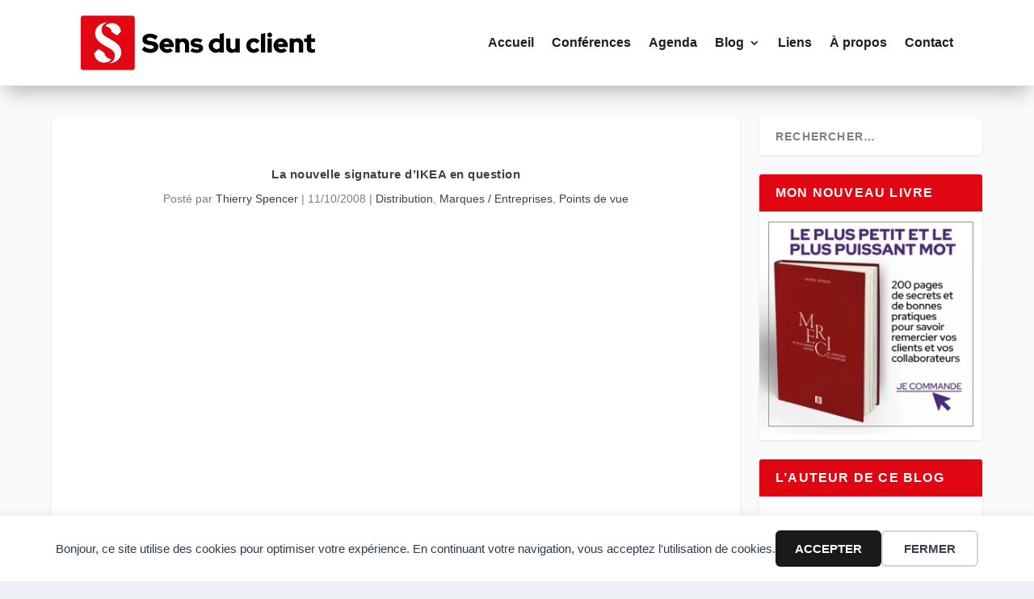

--- FILE ---
content_type: text/html; charset=utf-8
request_url: https://www.google.com/recaptcha/api2/anchor?ar=1&k=6LdyZuspAAAAAMX3ugTCjjRAFBuxdfaO_z8QNj2C&co=aHR0cHM6Ly93d3cuc2Vuc2R1Y2xpZW50LmNvbTo0NDM.&hl=en&v=PoyoqOPhxBO7pBk68S4YbpHZ&size=invisible&anchor-ms=20000&execute-ms=30000&cb=omefxygad0kf
body_size: 48828
content:
<!DOCTYPE HTML><html dir="ltr" lang="en"><head><meta http-equiv="Content-Type" content="text/html; charset=UTF-8">
<meta http-equiv="X-UA-Compatible" content="IE=edge">
<title>reCAPTCHA</title>
<style type="text/css">
/* cyrillic-ext */
@font-face {
  font-family: 'Roboto';
  font-style: normal;
  font-weight: 400;
  font-stretch: 100%;
  src: url(//fonts.gstatic.com/s/roboto/v48/KFO7CnqEu92Fr1ME7kSn66aGLdTylUAMa3GUBHMdazTgWw.woff2) format('woff2');
  unicode-range: U+0460-052F, U+1C80-1C8A, U+20B4, U+2DE0-2DFF, U+A640-A69F, U+FE2E-FE2F;
}
/* cyrillic */
@font-face {
  font-family: 'Roboto';
  font-style: normal;
  font-weight: 400;
  font-stretch: 100%;
  src: url(//fonts.gstatic.com/s/roboto/v48/KFO7CnqEu92Fr1ME7kSn66aGLdTylUAMa3iUBHMdazTgWw.woff2) format('woff2');
  unicode-range: U+0301, U+0400-045F, U+0490-0491, U+04B0-04B1, U+2116;
}
/* greek-ext */
@font-face {
  font-family: 'Roboto';
  font-style: normal;
  font-weight: 400;
  font-stretch: 100%;
  src: url(//fonts.gstatic.com/s/roboto/v48/KFO7CnqEu92Fr1ME7kSn66aGLdTylUAMa3CUBHMdazTgWw.woff2) format('woff2');
  unicode-range: U+1F00-1FFF;
}
/* greek */
@font-face {
  font-family: 'Roboto';
  font-style: normal;
  font-weight: 400;
  font-stretch: 100%;
  src: url(//fonts.gstatic.com/s/roboto/v48/KFO7CnqEu92Fr1ME7kSn66aGLdTylUAMa3-UBHMdazTgWw.woff2) format('woff2');
  unicode-range: U+0370-0377, U+037A-037F, U+0384-038A, U+038C, U+038E-03A1, U+03A3-03FF;
}
/* math */
@font-face {
  font-family: 'Roboto';
  font-style: normal;
  font-weight: 400;
  font-stretch: 100%;
  src: url(//fonts.gstatic.com/s/roboto/v48/KFO7CnqEu92Fr1ME7kSn66aGLdTylUAMawCUBHMdazTgWw.woff2) format('woff2');
  unicode-range: U+0302-0303, U+0305, U+0307-0308, U+0310, U+0312, U+0315, U+031A, U+0326-0327, U+032C, U+032F-0330, U+0332-0333, U+0338, U+033A, U+0346, U+034D, U+0391-03A1, U+03A3-03A9, U+03B1-03C9, U+03D1, U+03D5-03D6, U+03F0-03F1, U+03F4-03F5, U+2016-2017, U+2034-2038, U+203C, U+2040, U+2043, U+2047, U+2050, U+2057, U+205F, U+2070-2071, U+2074-208E, U+2090-209C, U+20D0-20DC, U+20E1, U+20E5-20EF, U+2100-2112, U+2114-2115, U+2117-2121, U+2123-214F, U+2190, U+2192, U+2194-21AE, U+21B0-21E5, U+21F1-21F2, U+21F4-2211, U+2213-2214, U+2216-22FF, U+2308-230B, U+2310, U+2319, U+231C-2321, U+2336-237A, U+237C, U+2395, U+239B-23B7, U+23D0, U+23DC-23E1, U+2474-2475, U+25AF, U+25B3, U+25B7, U+25BD, U+25C1, U+25CA, U+25CC, U+25FB, U+266D-266F, U+27C0-27FF, U+2900-2AFF, U+2B0E-2B11, U+2B30-2B4C, U+2BFE, U+3030, U+FF5B, U+FF5D, U+1D400-1D7FF, U+1EE00-1EEFF;
}
/* symbols */
@font-face {
  font-family: 'Roboto';
  font-style: normal;
  font-weight: 400;
  font-stretch: 100%;
  src: url(//fonts.gstatic.com/s/roboto/v48/KFO7CnqEu92Fr1ME7kSn66aGLdTylUAMaxKUBHMdazTgWw.woff2) format('woff2');
  unicode-range: U+0001-000C, U+000E-001F, U+007F-009F, U+20DD-20E0, U+20E2-20E4, U+2150-218F, U+2190, U+2192, U+2194-2199, U+21AF, U+21E6-21F0, U+21F3, U+2218-2219, U+2299, U+22C4-22C6, U+2300-243F, U+2440-244A, U+2460-24FF, U+25A0-27BF, U+2800-28FF, U+2921-2922, U+2981, U+29BF, U+29EB, U+2B00-2BFF, U+4DC0-4DFF, U+FFF9-FFFB, U+10140-1018E, U+10190-1019C, U+101A0, U+101D0-101FD, U+102E0-102FB, U+10E60-10E7E, U+1D2C0-1D2D3, U+1D2E0-1D37F, U+1F000-1F0FF, U+1F100-1F1AD, U+1F1E6-1F1FF, U+1F30D-1F30F, U+1F315, U+1F31C, U+1F31E, U+1F320-1F32C, U+1F336, U+1F378, U+1F37D, U+1F382, U+1F393-1F39F, U+1F3A7-1F3A8, U+1F3AC-1F3AF, U+1F3C2, U+1F3C4-1F3C6, U+1F3CA-1F3CE, U+1F3D4-1F3E0, U+1F3ED, U+1F3F1-1F3F3, U+1F3F5-1F3F7, U+1F408, U+1F415, U+1F41F, U+1F426, U+1F43F, U+1F441-1F442, U+1F444, U+1F446-1F449, U+1F44C-1F44E, U+1F453, U+1F46A, U+1F47D, U+1F4A3, U+1F4B0, U+1F4B3, U+1F4B9, U+1F4BB, U+1F4BF, U+1F4C8-1F4CB, U+1F4D6, U+1F4DA, U+1F4DF, U+1F4E3-1F4E6, U+1F4EA-1F4ED, U+1F4F7, U+1F4F9-1F4FB, U+1F4FD-1F4FE, U+1F503, U+1F507-1F50B, U+1F50D, U+1F512-1F513, U+1F53E-1F54A, U+1F54F-1F5FA, U+1F610, U+1F650-1F67F, U+1F687, U+1F68D, U+1F691, U+1F694, U+1F698, U+1F6AD, U+1F6B2, U+1F6B9-1F6BA, U+1F6BC, U+1F6C6-1F6CF, U+1F6D3-1F6D7, U+1F6E0-1F6EA, U+1F6F0-1F6F3, U+1F6F7-1F6FC, U+1F700-1F7FF, U+1F800-1F80B, U+1F810-1F847, U+1F850-1F859, U+1F860-1F887, U+1F890-1F8AD, U+1F8B0-1F8BB, U+1F8C0-1F8C1, U+1F900-1F90B, U+1F93B, U+1F946, U+1F984, U+1F996, U+1F9E9, U+1FA00-1FA6F, U+1FA70-1FA7C, U+1FA80-1FA89, U+1FA8F-1FAC6, U+1FACE-1FADC, U+1FADF-1FAE9, U+1FAF0-1FAF8, U+1FB00-1FBFF;
}
/* vietnamese */
@font-face {
  font-family: 'Roboto';
  font-style: normal;
  font-weight: 400;
  font-stretch: 100%;
  src: url(//fonts.gstatic.com/s/roboto/v48/KFO7CnqEu92Fr1ME7kSn66aGLdTylUAMa3OUBHMdazTgWw.woff2) format('woff2');
  unicode-range: U+0102-0103, U+0110-0111, U+0128-0129, U+0168-0169, U+01A0-01A1, U+01AF-01B0, U+0300-0301, U+0303-0304, U+0308-0309, U+0323, U+0329, U+1EA0-1EF9, U+20AB;
}
/* latin-ext */
@font-face {
  font-family: 'Roboto';
  font-style: normal;
  font-weight: 400;
  font-stretch: 100%;
  src: url(//fonts.gstatic.com/s/roboto/v48/KFO7CnqEu92Fr1ME7kSn66aGLdTylUAMa3KUBHMdazTgWw.woff2) format('woff2');
  unicode-range: U+0100-02BA, U+02BD-02C5, U+02C7-02CC, U+02CE-02D7, U+02DD-02FF, U+0304, U+0308, U+0329, U+1D00-1DBF, U+1E00-1E9F, U+1EF2-1EFF, U+2020, U+20A0-20AB, U+20AD-20C0, U+2113, U+2C60-2C7F, U+A720-A7FF;
}
/* latin */
@font-face {
  font-family: 'Roboto';
  font-style: normal;
  font-weight: 400;
  font-stretch: 100%;
  src: url(//fonts.gstatic.com/s/roboto/v48/KFO7CnqEu92Fr1ME7kSn66aGLdTylUAMa3yUBHMdazQ.woff2) format('woff2');
  unicode-range: U+0000-00FF, U+0131, U+0152-0153, U+02BB-02BC, U+02C6, U+02DA, U+02DC, U+0304, U+0308, U+0329, U+2000-206F, U+20AC, U+2122, U+2191, U+2193, U+2212, U+2215, U+FEFF, U+FFFD;
}
/* cyrillic-ext */
@font-face {
  font-family: 'Roboto';
  font-style: normal;
  font-weight: 500;
  font-stretch: 100%;
  src: url(//fonts.gstatic.com/s/roboto/v48/KFO7CnqEu92Fr1ME7kSn66aGLdTylUAMa3GUBHMdazTgWw.woff2) format('woff2');
  unicode-range: U+0460-052F, U+1C80-1C8A, U+20B4, U+2DE0-2DFF, U+A640-A69F, U+FE2E-FE2F;
}
/* cyrillic */
@font-face {
  font-family: 'Roboto';
  font-style: normal;
  font-weight: 500;
  font-stretch: 100%;
  src: url(//fonts.gstatic.com/s/roboto/v48/KFO7CnqEu92Fr1ME7kSn66aGLdTylUAMa3iUBHMdazTgWw.woff2) format('woff2');
  unicode-range: U+0301, U+0400-045F, U+0490-0491, U+04B0-04B1, U+2116;
}
/* greek-ext */
@font-face {
  font-family: 'Roboto';
  font-style: normal;
  font-weight: 500;
  font-stretch: 100%;
  src: url(//fonts.gstatic.com/s/roboto/v48/KFO7CnqEu92Fr1ME7kSn66aGLdTylUAMa3CUBHMdazTgWw.woff2) format('woff2');
  unicode-range: U+1F00-1FFF;
}
/* greek */
@font-face {
  font-family: 'Roboto';
  font-style: normal;
  font-weight: 500;
  font-stretch: 100%;
  src: url(//fonts.gstatic.com/s/roboto/v48/KFO7CnqEu92Fr1ME7kSn66aGLdTylUAMa3-UBHMdazTgWw.woff2) format('woff2');
  unicode-range: U+0370-0377, U+037A-037F, U+0384-038A, U+038C, U+038E-03A1, U+03A3-03FF;
}
/* math */
@font-face {
  font-family: 'Roboto';
  font-style: normal;
  font-weight: 500;
  font-stretch: 100%;
  src: url(//fonts.gstatic.com/s/roboto/v48/KFO7CnqEu92Fr1ME7kSn66aGLdTylUAMawCUBHMdazTgWw.woff2) format('woff2');
  unicode-range: U+0302-0303, U+0305, U+0307-0308, U+0310, U+0312, U+0315, U+031A, U+0326-0327, U+032C, U+032F-0330, U+0332-0333, U+0338, U+033A, U+0346, U+034D, U+0391-03A1, U+03A3-03A9, U+03B1-03C9, U+03D1, U+03D5-03D6, U+03F0-03F1, U+03F4-03F5, U+2016-2017, U+2034-2038, U+203C, U+2040, U+2043, U+2047, U+2050, U+2057, U+205F, U+2070-2071, U+2074-208E, U+2090-209C, U+20D0-20DC, U+20E1, U+20E5-20EF, U+2100-2112, U+2114-2115, U+2117-2121, U+2123-214F, U+2190, U+2192, U+2194-21AE, U+21B0-21E5, U+21F1-21F2, U+21F4-2211, U+2213-2214, U+2216-22FF, U+2308-230B, U+2310, U+2319, U+231C-2321, U+2336-237A, U+237C, U+2395, U+239B-23B7, U+23D0, U+23DC-23E1, U+2474-2475, U+25AF, U+25B3, U+25B7, U+25BD, U+25C1, U+25CA, U+25CC, U+25FB, U+266D-266F, U+27C0-27FF, U+2900-2AFF, U+2B0E-2B11, U+2B30-2B4C, U+2BFE, U+3030, U+FF5B, U+FF5D, U+1D400-1D7FF, U+1EE00-1EEFF;
}
/* symbols */
@font-face {
  font-family: 'Roboto';
  font-style: normal;
  font-weight: 500;
  font-stretch: 100%;
  src: url(//fonts.gstatic.com/s/roboto/v48/KFO7CnqEu92Fr1ME7kSn66aGLdTylUAMaxKUBHMdazTgWw.woff2) format('woff2');
  unicode-range: U+0001-000C, U+000E-001F, U+007F-009F, U+20DD-20E0, U+20E2-20E4, U+2150-218F, U+2190, U+2192, U+2194-2199, U+21AF, U+21E6-21F0, U+21F3, U+2218-2219, U+2299, U+22C4-22C6, U+2300-243F, U+2440-244A, U+2460-24FF, U+25A0-27BF, U+2800-28FF, U+2921-2922, U+2981, U+29BF, U+29EB, U+2B00-2BFF, U+4DC0-4DFF, U+FFF9-FFFB, U+10140-1018E, U+10190-1019C, U+101A0, U+101D0-101FD, U+102E0-102FB, U+10E60-10E7E, U+1D2C0-1D2D3, U+1D2E0-1D37F, U+1F000-1F0FF, U+1F100-1F1AD, U+1F1E6-1F1FF, U+1F30D-1F30F, U+1F315, U+1F31C, U+1F31E, U+1F320-1F32C, U+1F336, U+1F378, U+1F37D, U+1F382, U+1F393-1F39F, U+1F3A7-1F3A8, U+1F3AC-1F3AF, U+1F3C2, U+1F3C4-1F3C6, U+1F3CA-1F3CE, U+1F3D4-1F3E0, U+1F3ED, U+1F3F1-1F3F3, U+1F3F5-1F3F7, U+1F408, U+1F415, U+1F41F, U+1F426, U+1F43F, U+1F441-1F442, U+1F444, U+1F446-1F449, U+1F44C-1F44E, U+1F453, U+1F46A, U+1F47D, U+1F4A3, U+1F4B0, U+1F4B3, U+1F4B9, U+1F4BB, U+1F4BF, U+1F4C8-1F4CB, U+1F4D6, U+1F4DA, U+1F4DF, U+1F4E3-1F4E6, U+1F4EA-1F4ED, U+1F4F7, U+1F4F9-1F4FB, U+1F4FD-1F4FE, U+1F503, U+1F507-1F50B, U+1F50D, U+1F512-1F513, U+1F53E-1F54A, U+1F54F-1F5FA, U+1F610, U+1F650-1F67F, U+1F687, U+1F68D, U+1F691, U+1F694, U+1F698, U+1F6AD, U+1F6B2, U+1F6B9-1F6BA, U+1F6BC, U+1F6C6-1F6CF, U+1F6D3-1F6D7, U+1F6E0-1F6EA, U+1F6F0-1F6F3, U+1F6F7-1F6FC, U+1F700-1F7FF, U+1F800-1F80B, U+1F810-1F847, U+1F850-1F859, U+1F860-1F887, U+1F890-1F8AD, U+1F8B0-1F8BB, U+1F8C0-1F8C1, U+1F900-1F90B, U+1F93B, U+1F946, U+1F984, U+1F996, U+1F9E9, U+1FA00-1FA6F, U+1FA70-1FA7C, U+1FA80-1FA89, U+1FA8F-1FAC6, U+1FACE-1FADC, U+1FADF-1FAE9, U+1FAF0-1FAF8, U+1FB00-1FBFF;
}
/* vietnamese */
@font-face {
  font-family: 'Roboto';
  font-style: normal;
  font-weight: 500;
  font-stretch: 100%;
  src: url(//fonts.gstatic.com/s/roboto/v48/KFO7CnqEu92Fr1ME7kSn66aGLdTylUAMa3OUBHMdazTgWw.woff2) format('woff2');
  unicode-range: U+0102-0103, U+0110-0111, U+0128-0129, U+0168-0169, U+01A0-01A1, U+01AF-01B0, U+0300-0301, U+0303-0304, U+0308-0309, U+0323, U+0329, U+1EA0-1EF9, U+20AB;
}
/* latin-ext */
@font-face {
  font-family: 'Roboto';
  font-style: normal;
  font-weight: 500;
  font-stretch: 100%;
  src: url(//fonts.gstatic.com/s/roboto/v48/KFO7CnqEu92Fr1ME7kSn66aGLdTylUAMa3KUBHMdazTgWw.woff2) format('woff2');
  unicode-range: U+0100-02BA, U+02BD-02C5, U+02C7-02CC, U+02CE-02D7, U+02DD-02FF, U+0304, U+0308, U+0329, U+1D00-1DBF, U+1E00-1E9F, U+1EF2-1EFF, U+2020, U+20A0-20AB, U+20AD-20C0, U+2113, U+2C60-2C7F, U+A720-A7FF;
}
/* latin */
@font-face {
  font-family: 'Roboto';
  font-style: normal;
  font-weight: 500;
  font-stretch: 100%;
  src: url(//fonts.gstatic.com/s/roboto/v48/KFO7CnqEu92Fr1ME7kSn66aGLdTylUAMa3yUBHMdazQ.woff2) format('woff2');
  unicode-range: U+0000-00FF, U+0131, U+0152-0153, U+02BB-02BC, U+02C6, U+02DA, U+02DC, U+0304, U+0308, U+0329, U+2000-206F, U+20AC, U+2122, U+2191, U+2193, U+2212, U+2215, U+FEFF, U+FFFD;
}
/* cyrillic-ext */
@font-face {
  font-family: 'Roboto';
  font-style: normal;
  font-weight: 900;
  font-stretch: 100%;
  src: url(//fonts.gstatic.com/s/roboto/v48/KFO7CnqEu92Fr1ME7kSn66aGLdTylUAMa3GUBHMdazTgWw.woff2) format('woff2');
  unicode-range: U+0460-052F, U+1C80-1C8A, U+20B4, U+2DE0-2DFF, U+A640-A69F, U+FE2E-FE2F;
}
/* cyrillic */
@font-face {
  font-family: 'Roboto';
  font-style: normal;
  font-weight: 900;
  font-stretch: 100%;
  src: url(//fonts.gstatic.com/s/roboto/v48/KFO7CnqEu92Fr1ME7kSn66aGLdTylUAMa3iUBHMdazTgWw.woff2) format('woff2');
  unicode-range: U+0301, U+0400-045F, U+0490-0491, U+04B0-04B1, U+2116;
}
/* greek-ext */
@font-face {
  font-family: 'Roboto';
  font-style: normal;
  font-weight: 900;
  font-stretch: 100%;
  src: url(//fonts.gstatic.com/s/roboto/v48/KFO7CnqEu92Fr1ME7kSn66aGLdTylUAMa3CUBHMdazTgWw.woff2) format('woff2');
  unicode-range: U+1F00-1FFF;
}
/* greek */
@font-face {
  font-family: 'Roboto';
  font-style: normal;
  font-weight: 900;
  font-stretch: 100%;
  src: url(//fonts.gstatic.com/s/roboto/v48/KFO7CnqEu92Fr1ME7kSn66aGLdTylUAMa3-UBHMdazTgWw.woff2) format('woff2');
  unicode-range: U+0370-0377, U+037A-037F, U+0384-038A, U+038C, U+038E-03A1, U+03A3-03FF;
}
/* math */
@font-face {
  font-family: 'Roboto';
  font-style: normal;
  font-weight: 900;
  font-stretch: 100%;
  src: url(//fonts.gstatic.com/s/roboto/v48/KFO7CnqEu92Fr1ME7kSn66aGLdTylUAMawCUBHMdazTgWw.woff2) format('woff2');
  unicode-range: U+0302-0303, U+0305, U+0307-0308, U+0310, U+0312, U+0315, U+031A, U+0326-0327, U+032C, U+032F-0330, U+0332-0333, U+0338, U+033A, U+0346, U+034D, U+0391-03A1, U+03A3-03A9, U+03B1-03C9, U+03D1, U+03D5-03D6, U+03F0-03F1, U+03F4-03F5, U+2016-2017, U+2034-2038, U+203C, U+2040, U+2043, U+2047, U+2050, U+2057, U+205F, U+2070-2071, U+2074-208E, U+2090-209C, U+20D0-20DC, U+20E1, U+20E5-20EF, U+2100-2112, U+2114-2115, U+2117-2121, U+2123-214F, U+2190, U+2192, U+2194-21AE, U+21B0-21E5, U+21F1-21F2, U+21F4-2211, U+2213-2214, U+2216-22FF, U+2308-230B, U+2310, U+2319, U+231C-2321, U+2336-237A, U+237C, U+2395, U+239B-23B7, U+23D0, U+23DC-23E1, U+2474-2475, U+25AF, U+25B3, U+25B7, U+25BD, U+25C1, U+25CA, U+25CC, U+25FB, U+266D-266F, U+27C0-27FF, U+2900-2AFF, U+2B0E-2B11, U+2B30-2B4C, U+2BFE, U+3030, U+FF5B, U+FF5D, U+1D400-1D7FF, U+1EE00-1EEFF;
}
/* symbols */
@font-face {
  font-family: 'Roboto';
  font-style: normal;
  font-weight: 900;
  font-stretch: 100%;
  src: url(//fonts.gstatic.com/s/roboto/v48/KFO7CnqEu92Fr1ME7kSn66aGLdTylUAMaxKUBHMdazTgWw.woff2) format('woff2');
  unicode-range: U+0001-000C, U+000E-001F, U+007F-009F, U+20DD-20E0, U+20E2-20E4, U+2150-218F, U+2190, U+2192, U+2194-2199, U+21AF, U+21E6-21F0, U+21F3, U+2218-2219, U+2299, U+22C4-22C6, U+2300-243F, U+2440-244A, U+2460-24FF, U+25A0-27BF, U+2800-28FF, U+2921-2922, U+2981, U+29BF, U+29EB, U+2B00-2BFF, U+4DC0-4DFF, U+FFF9-FFFB, U+10140-1018E, U+10190-1019C, U+101A0, U+101D0-101FD, U+102E0-102FB, U+10E60-10E7E, U+1D2C0-1D2D3, U+1D2E0-1D37F, U+1F000-1F0FF, U+1F100-1F1AD, U+1F1E6-1F1FF, U+1F30D-1F30F, U+1F315, U+1F31C, U+1F31E, U+1F320-1F32C, U+1F336, U+1F378, U+1F37D, U+1F382, U+1F393-1F39F, U+1F3A7-1F3A8, U+1F3AC-1F3AF, U+1F3C2, U+1F3C4-1F3C6, U+1F3CA-1F3CE, U+1F3D4-1F3E0, U+1F3ED, U+1F3F1-1F3F3, U+1F3F5-1F3F7, U+1F408, U+1F415, U+1F41F, U+1F426, U+1F43F, U+1F441-1F442, U+1F444, U+1F446-1F449, U+1F44C-1F44E, U+1F453, U+1F46A, U+1F47D, U+1F4A3, U+1F4B0, U+1F4B3, U+1F4B9, U+1F4BB, U+1F4BF, U+1F4C8-1F4CB, U+1F4D6, U+1F4DA, U+1F4DF, U+1F4E3-1F4E6, U+1F4EA-1F4ED, U+1F4F7, U+1F4F9-1F4FB, U+1F4FD-1F4FE, U+1F503, U+1F507-1F50B, U+1F50D, U+1F512-1F513, U+1F53E-1F54A, U+1F54F-1F5FA, U+1F610, U+1F650-1F67F, U+1F687, U+1F68D, U+1F691, U+1F694, U+1F698, U+1F6AD, U+1F6B2, U+1F6B9-1F6BA, U+1F6BC, U+1F6C6-1F6CF, U+1F6D3-1F6D7, U+1F6E0-1F6EA, U+1F6F0-1F6F3, U+1F6F7-1F6FC, U+1F700-1F7FF, U+1F800-1F80B, U+1F810-1F847, U+1F850-1F859, U+1F860-1F887, U+1F890-1F8AD, U+1F8B0-1F8BB, U+1F8C0-1F8C1, U+1F900-1F90B, U+1F93B, U+1F946, U+1F984, U+1F996, U+1F9E9, U+1FA00-1FA6F, U+1FA70-1FA7C, U+1FA80-1FA89, U+1FA8F-1FAC6, U+1FACE-1FADC, U+1FADF-1FAE9, U+1FAF0-1FAF8, U+1FB00-1FBFF;
}
/* vietnamese */
@font-face {
  font-family: 'Roboto';
  font-style: normal;
  font-weight: 900;
  font-stretch: 100%;
  src: url(//fonts.gstatic.com/s/roboto/v48/KFO7CnqEu92Fr1ME7kSn66aGLdTylUAMa3OUBHMdazTgWw.woff2) format('woff2');
  unicode-range: U+0102-0103, U+0110-0111, U+0128-0129, U+0168-0169, U+01A0-01A1, U+01AF-01B0, U+0300-0301, U+0303-0304, U+0308-0309, U+0323, U+0329, U+1EA0-1EF9, U+20AB;
}
/* latin-ext */
@font-face {
  font-family: 'Roboto';
  font-style: normal;
  font-weight: 900;
  font-stretch: 100%;
  src: url(//fonts.gstatic.com/s/roboto/v48/KFO7CnqEu92Fr1ME7kSn66aGLdTylUAMa3KUBHMdazTgWw.woff2) format('woff2');
  unicode-range: U+0100-02BA, U+02BD-02C5, U+02C7-02CC, U+02CE-02D7, U+02DD-02FF, U+0304, U+0308, U+0329, U+1D00-1DBF, U+1E00-1E9F, U+1EF2-1EFF, U+2020, U+20A0-20AB, U+20AD-20C0, U+2113, U+2C60-2C7F, U+A720-A7FF;
}
/* latin */
@font-face {
  font-family: 'Roboto';
  font-style: normal;
  font-weight: 900;
  font-stretch: 100%;
  src: url(//fonts.gstatic.com/s/roboto/v48/KFO7CnqEu92Fr1ME7kSn66aGLdTylUAMa3yUBHMdazQ.woff2) format('woff2');
  unicode-range: U+0000-00FF, U+0131, U+0152-0153, U+02BB-02BC, U+02C6, U+02DA, U+02DC, U+0304, U+0308, U+0329, U+2000-206F, U+20AC, U+2122, U+2191, U+2193, U+2212, U+2215, U+FEFF, U+FFFD;
}

</style>
<link rel="stylesheet" type="text/css" href="https://www.gstatic.com/recaptcha/releases/PoyoqOPhxBO7pBk68S4YbpHZ/styles__ltr.css">
<script nonce="PSL77U4BtYOG-47RosoCuw" type="text/javascript">window['__recaptcha_api'] = 'https://www.google.com/recaptcha/api2/';</script>
<script type="text/javascript" src="https://www.gstatic.com/recaptcha/releases/PoyoqOPhxBO7pBk68S4YbpHZ/recaptcha__en.js" nonce="PSL77U4BtYOG-47RosoCuw">
      
    </script></head>
<body><div id="rc-anchor-alert" class="rc-anchor-alert"></div>
<input type="hidden" id="recaptcha-token" value="[base64]">
<script type="text/javascript" nonce="PSL77U4BtYOG-47RosoCuw">
      recaptcha.anchor.Main.init("[\x22ainput\x22,[\x22bgdata\x22,\x22\x22,\[base64]/[base64]/bmV3IFpbdF0obVswXSk6Sz09Mj9uZXcgWlt0XShtWzBdLG1bMV0pOks9PTM/bmV3IFpbdF0obVswXSxtWzFdLG1bMl0pOks9PTQ/[base64]/[base64]/[base64]/[base64]/[base64]/[base64]/[base64]/[base64]/[base64]/[base64]/[base64]/[base64]/[base64]/[base64]\\u003d\\u003d\x22,\[base64]\x22,\x22ccOuC8KXckPDhCECIcO0wpHCgDItw4DDtsOEaMK4csK4AX9+w61sw61Uw5kbLhAVZUDCgQDCjMOkNz0Fw5zCgMO+wrDClCp+w5A5wrnDrgzDnxgOwpnCrMOOGMO5NMKnw5p0B8K7wqkNwrPClsKochQ/[base64]/Dok5Mw48NZcKjNMOBZycewqTCrR3DiMOqOHzDpl5NwrXDssKYwp4WKsOud0bCmcKJbXDCvlJQR8OuAMKNwpLDl8KVcMKePsO3J2R6wozClMKKwpPDjsK6PyjDnMOSw4x8G8KVw6bDpsKgw4pIGjTCjMKKAisVSQXDpMOBw47ChsKBUFYiUcOxBcOFwqQrwp0RXm/[base64]/DsDzDrcKvwoFINAXDiAdFwpFQH8OSw7sIwpJnLULDlMOLEsO/woRnfTslw7LCtsOHOA7CgsO0w4zDg0jDqMKLBmEZwoJiw5kSVMOgwrJVbmXCnRZew50fS8Oee2rCsx/CqinCgXtEHMK+PsK3b8OlHcOwdcORw4cnOXtOKyLCq8O8dirDsMKvw6PDoB3CusOkw79weQPDsmDChGtgwoEVUMKUTcOMwr96X3IfUsOCwp5uPMK+SQ3DnynDgzE4AREuesK0woVUZ8K9wrZJwqtlw7TCgk15wqVBRhPDrMO/bsOeOQDDoR9DFlbDu1HChsO8X8OoGyYEdF/DpcOrwqnDvz/ClwsxwrrCsxDCqMKNw6bDucOyCMOSw43DgsK6QjYOIcK9w6bDqV18w4rDmF3Do8K3KkDDpW1NSW8Sw7/Cq1vCsMKDwoDDmlNLwpEpw6R3wrcyV2vDkAfDssKtwpjDnsKHe8KJfU5nZhvDqsK2MzzDiW0hwr3Cs35ow54fCFlfdQN+wrjCiMKuJycIwpnClk1Bw5ggwrHClMOSZBrDp8KGwqvCu0bDqzdww6XCsMOAL8KtwpnCr8Okw6ZGw4NeDMO/J8KrEcOuwrXCucKDw7HDu3jCp2HDkMKrZcK0w5zCg8KpdcK7woELThjCqUvDuld8wp/CgztAwrnDkcOPD8O8QMOKCzvDgTDDlMOVIsOjwrlHw4rChcK+wqDDkD8oMcOdCHnCr1bCtGHCmWDDpy4Rwp8rLcKFw4zDq8KZwoxzS0rClHhAG3bDr8O8WsKMKCthw70yccOcJMOTwp7CmMOdGQ7DpsO/[base64]/CksO3wpV1ccOWwo4tRcK/wpFhwprDlhRoPcK3woLCiMOMw71TwrHDuUXCjncGKy0zWlfDjMKiw5MHfhIBw7jDtsKpw7TChkfCvMO7Gk8nwrLDkEspHsK+wpHDo8OdU8OSCcOfwqDDm1ldAVnDrADDscOxwrXDkUfCsMOOOCfCtMKjw5Vge3/[base64]/Dl1PDqsKNTETClg8Ad8OwOV7DuiYVNGFraMKdwr/ChMOnw7VDAHLCtMKTZz5hw5gYPnrDj1zCmsK5eMKXesOpesK6w7/[base64]/Ds8O/w4k0w6HCqcOmMcKcwqRsScKmdHXDklbCsmzCuHNIw4oofAd8KTfDoC4QbMOrwqJJw7LCq8O8wp7CvW43BsO5f8O7eFZyL8Otw6gLwoDCghprwpo/wqdEwp7CsD1ZCwReJcKhwqfDqirCscKXwrjCkg/CgFnDvGk3wp3DtG91wpPDgB8HR8OONWUGDcKfcMKlLyTDvMK3EcOXwpTDicKFAhBLwo9FYwhpw79aw7jCksO9w53DjCXDhcK1w61OE8OfT1zCkcOJcCRCwrjCh1DCmMKcCcK4cHRZEj/[base64]/CnVMAw4UCc0JCQTJBHMKIS8OeJ8KMWcOTIworwpAlwrXClsKvNsOlR8OpwpNyEMOQwrM4w4XCl8OfwrlVw6kxw7bDgwIaYiPDj8OSf8KdwpPDhcK7D8KVU8ONc2bDrMK6w7bCjg9pwo3DqMKrCMOEw484XMO6w47DpHxZOnoMwqAhEFHDmlQ/w7fCjcKlw4E8woTDjMOWwq7CuMKBGnXCi2nCkF/[base64]/Cj8OuwqZnAi9re8Ogw7RbwocVSDtjdsOCw6sYYFQ2fhfCmXTDlggfw7XCoG3DjcOUDWpAScKtwoXDuyPCsAU5EBnDjsOwwognwr1RG8Knw5XDjMKiwprDpMOfw67CqMKgJ8OUw4vCmiTCh8OTwrMUdcO2JEp/w7jCmcO2w5nCrhnDnUV+w5HDvhU1w4lGw4DCkcOMaAnCnsOCwoFcwqPCuDZYe0/DiV7DkcKJwqjCvcK/[base64]/DjcKHw4IULm8eDVh0woEDwq56wozCnsKew63DiAvDrxJTT8Ofw40nKh7DocODwqB3ACluwpUIcsKDcCXCiR4uw7nDlgjCo0dmYUkvNznDjCchwo/DqsODFxJyFsK0wqAKbsOhw6vDi2QNC3MyXMORcMKGwrbDgsOHwqYnw5nDqDTDrsKxwq8Dw4wtwrFYZjPDhkgnwprDrSvDlMOVd8Kiwp1kwpPDusOBO8OYWMKNw5x5ckPDoT5ZAsOpDcO/NcO6w6tRcjDCrcKmdsOuw5LDpcODw4oPLVEowpvCssK7eMOnwrIsZ1PDvCnCq8OgdcO2KGAiw6fDisK0w48GQMOSwpRhasOjw69Ce8KVw61gCsKXeTUawotow73Ch8KCwpzCksKYfcO5wqHDnld5w7/DlHzCtcKPa8OsJMOCwosdUsK+GcKqw4sFZMOVw5TDrMKPbl0lw5Z6NsOGwpRBw7Z0wqrDtAHCnnfCocKnwr/CgMKqw47ChSHCjMKuw7bCt8K3ZsO7V2MnJ05LblfDk1YBw5TCozjCiMOLewMrUMKDdiTDtgHDhkXDtMKGPcODf0XDtMKbNGXCosKHJcOSbR3CqULDrDPDrxQ5LMKDwqlcw4TCksKywoHCrGbCtHZ3EQMPOUFcFcKPER9yw4/Dh8OIPilDWcKpFgwbwrLDlsOtw6Zjw5bDoWzDlBTClcKQP0bDhEshAWZVe3Iaw7cxw7jCs1fCjMOtwpfChl8cwqHCvxwOw7DCiw5/IwfCk0HDvsKlwqYiw6vCmMOcw5PDscK4w4Z/ZwoZM8KPJ3I1w5PCnsOqKsOIJsOaK8K1w7TCvCAKC8ObW8OlwoVmw7jDnRDCrS7DqcKhw5nCpk5HHMOJKxlrOwjDlMOrw6JYworCp8KDfArCoC8kZMOew5ZRwrk3wrg0w5DDt8KIXwjDgcKiwrrDrUXCgMKdb8OQwp5Ww5/Dt3PCvcK1K8KcRElnA8KfwovChG9AW8KhWMOKwr9aYsOTITE/E8KtJsODw7DCgSJoDRgGw5HDp8KVV3DClMKXw6PDjBLCknrDrzbCqDorwoTCscK3wofDozASGWNXwpRtZcKMwqAxwrLDv27DgQzDuHBjfwzCg8KHwpbDkcOuZC7DtVrCs3/DqQjCvcKiWMK+KMOMwo1QKcKbw5VzLMKUw7UTe8O4wpFeVVFTSkjCjsOGAhrCjwfDqVHDmQXDnUlvL8K5STQTw4/DhcKmw4wkwp1MEMOgcSPDozzCssKMw7hLZ1vDkcKEwpQ9ccO5wqvDlcK2csOpwrLCmxQRwpbDjH9RCcOYwrPCucO4EcKbccOTw6UmWcKlw4V7WsORwqfCjxXDgcKEb37CjsKoQMOSGsO1w7TDtsOlQizDo8OlwrTCj8O+XMK/wozDicOewooqw4kYJS02w718c100fCHDvX7DjMKqOMKeZcODw4oVA8OCIsKQw4IRwpLCkcK6w7/DlgLDsMK7VcKqZBJxZxjDp8KQEMOMw4PCicK+wo5Gw4nDuAlmI03ChHc0bnI1E3Uxw7EdE8OXwptONxrCgx/DscKew491wrAxPsKzBRLDqw0KLcK7QCtww6zChcO2esKsR3Nww6VSKyzCgsONeF/DnzRow6/[base64]/[base64]/w50uwqbCuFURTcOyP0Vow7ZdGcKkwrBWwqlcZcOCX8OPw6xlI1XDvHXCm8KgBcKpEMKFY8Kzw7nCjsO2wqYfw57DsWACw7PDkEvCsGlMwrIaDsKXHAvDncOlwpLDh8KpfcKfeMKjCE8aw659wr4zKcKSw7DDsXfCvy5jP8ONBcOmw7PDq8K1wqrCisK/[base64]/[base64]/DsMKfw63DjcKXw5nDmxvCmmjCn8Kgw6vCnMKFwq3CgCnDncOHC8KqQEHDvMO5woPDs8O3w7HCrsO+wpUvcMKewpUoVwQGw7E1w7IHA8O5wqnDpxzCjMKew5TCj8KJHGFkwqUlwpPCisKdwqI1TcKeHm/Dr8O3w6DCnMOBwpbCkHnDnADCocOzw4zDsMOEwoIFwq1zOcOSwp4Ew5JSXcO5wog0X8Kyw6tcdsOawo1Ow79Mw63DiAXCsDLCt2XCkcOPOcKew614wpPDssOmJ8OOGCInA8K0UzJUfcOoGsK/[base64]/[base64]/[base64]/CgHDDkcOhwoLDiiQvw6TCscOtSsOUfMObwrMKZydjw7vDusO7wplTRUPDk8KBwrHCh2Mtw5jDpcOnWnTDssODTRbCmcOMOB7CvFJZwpbDrSfDr0d9w41EYMKtBVNZwqjDmcKtw7TDjMOMw63DrF1VPcKsw4HCrcKBF2ZgwpzDiktKw4vDukpXw7/DssOwDibDoUjCjcKZDWxdw7HDosOBw5Yowp3CnMOrwqlWwqjDjcKfEXwEMwZYcMKHw4PDqGIXwqAOAHTCtsOQecObPsOTQkNLw4TDlVlwwq/CjBTDscOIwq4xYsOcw7gmVMK7YcKhw6wIw4TDlMK2WwvCk8Kww47Dl8OAwpTCnMKAGxcKw6UueH3DtMOmwrHCo8Kww4DCusOQw5TCuQvDhBtTwozDt8O/Fi1uLyDDlzUrwoHClcKNwoPDrC/CvcKsw6sxw43CicKrwoBHY8KbwqrCjhTDqxzDo3JBdjDCiWMucCoDw6VodcOlQS8bZTLDlsObw5lDw45yw63DiSzDoF3DqsKgwprCs8K4wo4uF8OLV8OqC3F6FcKaw4bCuyAXNFXDkcKPXl7CsMK9w7Euw5vCm0vCjnPDo1/ClE/DhcOtR8K6Y8O2EcOgJsOvFWsdw6YJwoxDR8OFC8OrLAwJwq/CrcKWwoDDvQ5rw6Iew6LCiMKywqkSScKpw5/CtjPDiUDChMK4w6pxbsKzwrsFw5jDqcKawrXChiHCpHglK8OfwoRXfcKqN8O2YxtsdnJew6rDlcKzX3o1ccO6woApw5Y5w4M0ZTZXag8NS8KgdMOPwqjDsMK8wonCqUfCpMObPcKFAcKjOcKDwpfDnsKOw5LCgTfDkwIlOk9Cf33DucO/[base64]/[base64]/CjcK/RHs6w7vCgTRAC8OFwo3Dl8OAwpHClH/DqMKfbBBrwrvDj3JfOcOowohiwrHCvMOuw407w5QrwrfDsk9BQjDClMOwKhhQw4XCgsKOOBRSwpvCnkvDlysuPB7CsVkgFxfCuC/CoBtTAkHCu8OOw5DCsz/[base64]/CqsKtcE0yw4rDiEVPX8O4bEHDkRnDm2c3P8OmPC/DvsO5wpvCmSsWwo3DnFdXPMONIXwSXBjCisKiwqdQbR/Cj8OTwrrChMO4w74pwo/Du8OHwpDDkn/Dp8Kcw5DDnhLCrsKtw7XDscOwNkLDtcOtEcKZwoUyXMOtMcOFFMOTNEIEw642a8OITUvDp0PCnCDCg8OqOTHCvA/DtsO3woXDmRjDnsOvwrpNalYAw7Vsw40Qw5PCucK5acOkDcKPHwPChMKNTcOabUlNwpLCoMKEwoDDvcKTw5nDgMOxw7Rbwo/Cs8OQUcOtKMOrw6dNwrcvwpUnFUjDu8OJacOlw7E8w6M8wpsAdncGwokZwrB6L8KLWGJPwrTDqcOTwq7Dv8KacgzDuSDDmy/DhgHCusKLOsOYOAHDiMKbFsK9w6pgNC/[base64]/[base64]/Cqic6w7xWd10XwpfCtUwSw5fDu8Kmw5c6XsKlwrnDisK2AMOSwpHDmcOFw6vCsjXCullibWLDl8KOVm5JwrjDp8K3wrF6w6bDlcOWwqXCiFEQa2UXwqMpwpnCmi14w4s8w5EPw7XDgcKqU8KGfMOEwr/CusKAwpvCrHx7w5PDlMOSQiI/[base64]/ME/Cg0ogRsKVw6MEw7zDqMORwqPDpcKsCA7Dn8KxwoHCoBbCosKPIcKZw77CuMKrwrHCjTQwFcK/[base64]/[base64]/DniQdwrfCj8KrwrRFw7zDvShebxXDrcOgw5B1C8Kdwo3Dg1jCuMOedz7ClGZewovCl8K9wqUHwpg3MsKeEDtSUMKsw7sOYsOcWcO+wqPCksO6w7DDu0xbMMKOY8KUXR/CrUxJwptNwqofRsOtwpbDnAXCpExMTsKVZ8KIwo4yEUMxDH4qecOewq/DkCPChcKqwqPDnwsjJXApQz5Vw4Mhw7rCmU9LwoLDhSzCiEzCvMOnOcO5FMKHwqdHe33DgMKvMHPCgMOfwpzDizHDr10Nwp/CoihVwrnDogHDtMOXw69CwrbDrcO4w4oAwrcJwr1Zw4s6McKQBsOdZ3zDr8KpG2AiR8O5w4YAw6XDr0/CkAIrw5LCh8OTw6VvOcKIdEvDs8OeasO5Qx7Dt1HDoMKJDHx9KmXDusO/ZBXCmsKAwqTDgC/ChBjDicKWwpdIMTMuBcODfXBpw5xiw5JLUsOWw5lyU2TDs8Oow5TDqcKwUsO3wqAedTzCgQzCncKPbMOcw4fDmcKGwp/Cs8Omwq/CuXU2wqQOfl/Clzd7VknDsBXCnsKnw47DrUIFwpxhw5sOwro0TsKXY8ORHT/DqsK5w7dsKyNfeMOlCiZla8KMwp95RcObC8O9T8KTWgDDvGBWdcK3w5pewp/DvsOwwqjDvcKraDsMwopFMcOjwpnDjsKfCcKuEcKQw5pDw6pRwo/DnHbCucKqMWUZUFvDhmPDgmovNHhHYyTDlAjDuA/DoMOXYFJZVcKGwrTDgF7DsxnDrsK2wpbCs8Oswr5iw71QUF/DlF/[base64]/Dpg9cGjYQGsOJN8OBw6Ymw6t1IsOIw4nDplYHHnbDs8Kpwo5bKsKSGHnDrMOmwpnCjcKKwrZHwpFeYVJvM3TDgi/Ch3nDr1fCisKeYsO+X8OVC33CnMOsUSXDnH1tXHjDmsKaLcOGw4EgNU8HdsOLS8KRwoUocMKDw77Ch209MVzDrhdjw7Uawq/[base64]/VcOTwqsiHMO/RsKPw4NNVgTCjHrDlBViw5o8CH/[base64]/CmsKKw4PDh8KAw40Le8KeAzzDo8O4wr8Bw6vDqT/Dn8OtY8O7A8OtU8KSX29Mw7RvGcKDD3DDlsO/ZT/Cvj3DhxsZfsO0w5gnwpxVwr52w5Zbwohow4RFCFJiwq5/w6oeRRPCq8K3UsKNKsKNGcOSE8OEOHXDkBIQw6pPcQ/[base64]/CiXAQMcKWwq4rbCXDi8OOwpJYN0snw4rCoMOdH8OFw5YHNwLCmsKUwp8Xw5JOZsKiw5XDgMOewp/DocK4U3nDniVFNl7CmBYNYWlAccOmwrZ4XcKQFMKNb8OWwp01E8KbwqYVJcK5dcKnUVMgw7XCg8KeQsObARUxQcOkZ8Oawo7CkwEbVCpiw40awq/Cg8K7w4UJVMOGFsO/[base64]/[base64]/Cvj8kw5LDoMOmdz0swoEdw53CqcOaNMK/w7DDjHFaw47DsMOpUS/[base64]/YMKrwoU1w53Ci1/Cl8OUw5PDj8Kkw5PDg8OPw7cVwpVeTcOwwoFFLBLDosOjLcKJwqYQwrfCpELCrcKOw4bDpXzClsKwdRkQw6zDsDMheRFdYxFgVG1cwo/DiltvWsOTBcKpIwY1XcKcw6LDt0FgZkzCrloZSytyOCLDpyXDtDLCpSzCg8KXPcOTZ8KzG8KFF8OSQHEwIBt5WsOmGmZDw4vCosOsJsKnwoBpw6kbw7/Dn8KvwqA8wonDhkjCpsOobcKTwoRibiopYiPCkhsoOzzDoh/[base64]/CmcKMMsKlw5LDnU5rwrvCusKLwrJMQzTCnsKJdMK1wq/[base64]/woDCnjzDiMKHw4AvwprDr2DDmjZgXA7CqAwnaMKaaMOlIcOlL8K3K8ORF2zDqsKLYsOFw7HDl8OlPcKnw5JEPVnDoVnDjiDCr8Okw7R2IlfChTzCjENVwpFbw6t/w4xcb0hLwo4uccOzw6ddwqReNHPCtMOAw5/Dq8O8wo4cSEbDtgwuPcOIfcOyw5krwprCscOXG8Ofw5bDjVrDkgrCrGTCkWTDi8OVIFfDg0lpG1zCusO1wrvDrsK8wqLCn8OVwrLDnxpMaQdOwpfDly52RVo2IR8RVMOLwqDCqR0QwqnDqyJywoZ/[base64]/wqx0w4Ifw6LCvMOTwpzDusKUesKUAlwfw5Qgw6VOwrgxw7TDncOHXU/CrcKqJF3Dki3DiyrDt8OnwpDChsOQecKcQcO2w5UXAsKXKsKaw6hwdifDgznCgsOxworCn0MxOMKww7Y9cWA1bxY1w63CnwvCoW4IFF3Dp3DCqsKCw6/Dp8Ouw7LCsF5rwqnDlnHCtcO6wprDiiVGw7loL8OTw4TCq3ExwpPDhMOfw4NvwrfCsW7Dnn/DnUPCvsO9wq/DiifDpsKKWsKUaAjDtMKgZcK1DCVwY8K8LsKQw7vCi8KVV8K7w7DDrcKtd8KDw69/w5fCjMKZw492SkLCsMO/wpZFGcOhIEbDv8O8UR/CjFV2VcOsQjnDhypGWsOJH8OpMMKPZUAUZz4gw7bDnQEKwqspDMOowpbCmMOFw7Mdw6l/wo3DpMOwJMOFwp82RD/CvMOBZMOUw4giw7IFwpXDtcOywr5Nw4jDoMK4w6Vjw6fDuMK1w5TCpMOiw691AHXDuMOgDsOZwpTDjEBrwobDgXhlw7Edw7MoKcOww45Ow69Yw53CuzxnwobCu8Oxa0TCkjtIE24Jw6pzKMO/W1VFwp5Kw4TCucK+McKYXcKkVCjDnMKsOB7CjMKYG1kYMcO7w5bDgATDg3QxN8KpQnzCicK8XhcWbsO/w7jDo8OGHWRLwqDDnTfDscKew4bCj8OLw7QZwpDCuRQGw5JUwppIw6czMAbCh8Kcw6MWwpFmFWM3w748GcORw6XDtQsDPsOrecOKLMO8w4/Dm8OuG8KaB8KvwozChwPDsBvCkWDCrcO+wo3CusKmGnXDskQkXcOhwrHCjElkextQen4OS8O8wpYXAA0aVU5DwoJtwpYVw6grFcKtwr5pLMOCw5Ijw4bDjMKnAHsIYATDvSQawqXCiMKDbjkEwrQrc8OOw7vDvmvDmScCw6EjKsOpBsKoKAPDowXDqMK4w4/Dm8KtITooUCsDw60nw6E5w43DrsOeAHDCrMObw6hZCWckw4Jrw67Co8OSw5waGMOwwprDsgTDuy9tKsOIwrN5HcKOQE3DnMKqwpBwwoHCtsK8QxLDusOzwpxAw6UHw5/Ckg8Xe8KBOTttAmDCpcKqDDsTwofCiMKiNMOLw5XCjgoXR8KUfMKGw6XCvHIRRljCiDhTTsO9DcKWw40KJFrCpMOfFz9BWAMzaDhGNMONE2fDgxPDtEd/woDDiCt5w4l0w77Ckk/[base64]/HzfCj8KOTMKXTmjDmWUgwqHDqhnCny1Fwp7CocKIDcKpJiPCgsKhwqUMNsOXw43DkTdgwoMAJ8OFZsO2w7DCn8O2aMKEwrZ8J8ODNsOlP25+wq7DoBTDihzDnynCo1PCuSVFUGgbQGNvwqrCpsO+wo9/WMKcf8KXw6TDvV3CucKFwoc0HsKzUFt4w4kPw60qEsOSDgMwwrAsOcKVa8O5U0PCoHlmSsONNX3DqhloJMO4RsOAwrxrMMOcfMO8SsOHw6M/fBITTB3CpU7CqBPCtX0vL3XDp8KKwpnCo8OYGD/Dvj3CtcO0w7LDqjbDs8KNw5dZXTHClhNIclrCj8KoJXt8w5DCgcKMdXdIYcKuYm/[base64]/w7YKwq7DnMKDWMOjw7kbw73Dj3HDpcKCwrDDgMO9cMOpXsO/w4LDp8OnasOna8O4wqLDoWPCu0nCsxEKKXDCusOZwrfDrWnCtsOTwo4BwrbCj3oTw6rDlwggZ8KWTnvCs2rDkyLDmB7CmMK7w6sCecKqe8OELcKvI8Opwq7CoMKyw5Ruw7h1w4JmeyfDrGrDh8KjfMOSw4EBw4LDjHjDtsOrCUc2I8OqFcKwLk/CtcOnHyYYOMOdwrNQNGnDr1FDwpcgKMOsHHl0wpzClUjClcKnwp1FTMO1wpHCqCoHw59yDcOnMiTDg2vDhn5WcAbCkMOOw5/DpDAbbnI2OMONwpQdwrNkw5PDq245BTrCgjnDnMOUQSDDiMOSwqc2w7gywosWwqUdXMK/TFIAa8OywobCm1Iww5nCtMOAwrlmXsKXBsOtwpkqwo3CklbCusKOw6HDnMOWwp1owoLCtcO7NjFow73CucOHw5gSWcO9WQciwpk+KHvCk8OKw5ZWAcOiKyMMw5vCmSw/dn1WW8Ogw77DiwZGw6c3VcKLDMODw4nDnXPChA/CoMOBX8K2EzvDoMOpwoDCtGJRw5Nxw4lCCsKswqNjZ0jDphUkC2ERSMK/wqjDtiE1VgcJw7XCgMKma8O4wrjCuWHDt07CicOKwqwCGgYGw6p7NsKKD8KBw5bCt3ppWsKUwoQUZMO6wo7CvRrCry/DmFEAcsKtw70swo4Ewo9dQQTCv8OqVyQfSsK+D2tzwp8lLFjCt8O2wq9CYcOgwp4ZwqHCmsKtw44/wqDCrxjCi8KowqQDwp3CicOPwqxdwpcZcsKoY8KxNDZ6wofDn8Oew6vCsmHDnxoMw4zDmH0yN8OUHWA+w5EDwpdyIBDCoEdRw65kwpHCocK/[base64]/DgB7ClcOawp/[base64]/DmcK8RWJESD0HwpvDkSLCvm3CnH7DrsO8G8KRw4LDrwDDkMKzAjDDjRxsw6oSQMKuwpHDoMOfEcO+wqzCqMK1IyHCml/CvDjCllPDqCkAw54+R8OeAsKGw5M7c8KRwo3CvsK8w5Q6DQPDvMOdRXwcMcKKfMOrXXjCnE/CiMKKw4MDCB3ChjEkw5UDGcO2K1hZwofDssKQdsKBwpLCrylhVsK2bH88T8KRT2PCnMK7dinDjcKlw7oeW8OEw6rCpsOVL19UUwPDmA8VP8KebT/[base64]/ScOcUzjCiAvCu8K/w7NKGi/[base64]/wrHCucOKwr9laiPDiMOhw6c7ecOidVoPc8KGeQRww7xVC8OYNHx6TcKLwrVgE8KHGBXCnylHw7o5wo7CjsOaw4rCsi3CkcKoPsKnwrXDj8K2ZyPDj8K+woPDiBDCs30/w5LDoyk6w7QTSzDCi8KcwrvDgnDCjmrCv8KPwoNDw6olw6YHwq8bwpPDgRAVDsOFScOgw6PCuT5cw6R7w40iL8O6wofCsTPCnMOBN8O9ZMKvwoTDkVXDtxt+wo7CssO8w7Itwp5iw5XCgsOTYADDoVd5H0rCqBPCgg/CkxlXJBHCpsOFdyFwwq7DmhzDnsO9WMOtAlUoe8OdSMOJw5PCkHzDlsK7ScOCwqDCgsOQwo0bPGLDvsO0w7d7w4rDr8OhPcK9N8KswqPDncOTwrkWbMKzasKfYMKZwoAUw7tsZnB1QjTCrMKiCh3CvsOyw5RAw5bDh8OzQmHDplRqwrrCqR80NGUpF8KIJMKwQmt/w4PDqVtMw6/CmyVWP8KVcgvDjsO9wrknwoYKwpQgw7fClMKhwprDv3bCsmVPw5FebcOrTELDvcOOLcOKIBDDjiUnw7TDgHrDnsKgwrjCqGscATbCp8KCw7hBSsKHwrFbwo/DnRbDvC5Qw51fwqt/[base64]/Dv8O5TljDgB3DssKFw4DDm1dHR8KxwrVxw6LDnQTDjsKgwqkywp8oaWvDjQo6FRvDqsOjb8OUBMKIwq/[base64]/CqUPCpsKmesONWlI+AE5EAMObw4Mdw4NlQsK8w7PDt2w6MToGw6TCnh0MYTbCszY9wozCgBwnF8KTQcKIwrXDuGdawoMXw6/CksKtwozCuhkuwoBSw7dqwpvDv0RCw78zPAomwp4jFMO2w4bDqmQSw7o0G8OdwojCpcOiwo7CvjlzTmMBLwfChsKYQBnDrhJ4fcOUHcOowrM0w7bDsMO/KH9CfsOdZsOsSsKyw5E0wo7Cp8OENsKxcsKjwohqAwpiw6AOwoFGQz8FT1nCi8KgSUzCicKdwrnCiEvDocOhwprCqSRTaUEvw6HDk8KyTn8WwqJnOgp/DRDDg1Epw4nCt8KpPAYnGF5Qw6XDvgjCrDzDkMKGw7HDnyhyw7dWw5oFJcOlw6HDtl1NwqwbBExMw6YCKsOCNRfDpiQ4w4cfw7vDj09kNSN3wrAdKMO2LmMZBMKNQcK/FmVRw4TCoMKYw4pwIlbDlDHCt1vCsl5YSErCtTTCk8KWGsOswpckRBIZw5MSFCjCkhlccToIEBFyJTMUwqZqw5tkw5I3WcK4BMOmRGnCsCh6aivDtcOUwpjDiMONwpF7bMO4OUPCqj3DpEJVw4B4eMO8XANaw7Igwr/DhMO7wqB6Rkoww7MsQ3PDscKXSQIYZk54VUZ5FQF2wrFXwpPCrwsrwpAPw4M/[base64]/ClcOpw6zDtMKOw7bChBoHI0sSDMO2YQTDjwLCslUzcl41UsO/w5fDssKffcKsw5QoD8OCE8Kjwr40wrkPZsK/w7oPwoDDvkkiQHs3wr/CtGrCo8KqI0bCicKtwrwVwqbCpx7DhQ0/w5U5OcKVwrk5wqMTBlTCusKpw5s4wr7DtgfChElyAH/DnsOmKzcRwoQnwqRZbz/Di03DpMKNw7kHw7fDg0Q2w6smw5xIO3zCpMKlwp0BwrcVwolRwo1Iw5Fnw6kZbwQewq3CjCvDjMKpwoHDilgmGcKIw5TDuMKpN01MEDTCqMKSRSvDo8OXf8OxwrDCgTR2I8KZwoI6DMOEw5lEC8KjUcKZV3Eiw7bDqsOewqnDkEgCwqRVwp/CkDrDs8KZSXBHw7R7w7hjECjDoMOJcEjCkGwAwoVdw60ATMO0SgoAw4nCqcKBO8Kkw5RIwopkdi8YfSjDpkgpAsOzXDvDgsOsW8KcVnZPI8OdU8Kew4TDg2/DosOrwr0ww6VELE96w63CrXYuScOOwpYYwo3Ck8KBBEsxwpnDrTJtwqrDhhhoEXzCtmvCosOYSF13w5fDvMO0wqUZwqXDr2zCrDrCozrDkG80BADCqsO3w6p/F8OeHQxSwq4Sw7k4w7vDkUsTQcOmw4fDhsOtwoXDusKUZcKQOcOnXMKmY8KnQMK0worCoMOHX8Kye0V6wpPCjcKfFsKqR8O9TgbDoA/Cp8ODwpTDjsOeOgd/w5fDmsOFwo1ow5PCj8OAwovDisKaJ1vDnUrCtzLDtl/[base64]/CqcOMBFQbARtaw7wbYcOTw4LCtcKGw587XMO/OWYJwpfCmi1vesKswo/CpVc5Vmpjw6/DncO7KMOtw5HCqgthRsKuRUnCsm/Cu1k3w4QrCcO9R8O3w7jCtRjDgFkSJMO5wrR/NMO/[base64]/DgBRMRMKCw5VGw5xgS8KMfRoaw5zDhgNHYV4Tw7zDicKYFSrCpcOUwprDs8Onw4sBKwV/wo7CjMK8w4B6G8KTwr3DosKGIsO4w6nCp8Kyw7DCkE8zbcKPwpwCwqIOBcKlwp3CkcK5PzDCgsOwUzvDnsKyAjHCpcKDwqvCqn3CoD/CtcOvwqV9w6TCkcOedn7DjRrCnHzDj8Odwr/[base64]/[base64]/DsirDtx0iw6fDrcOtWsOiwqUTwrM+wpDCjMK8SiZxCHBRwqPCmsKow64uwrDCpmzCuhcGOGTCocOAVhrDm8OOJELDqcOGWF3Dvm7CqMOoIAvCrCrDhsKVwpZ2esO2B1Jnw70RwqjCg8K/[base64]/[base64]/CsMOuSRPDolAbDwVNUcKvdcKyQjzDqihFw5AjBi7Dg8Kfw5HCjcOEAzoKw7/Dm0tCaw/CmMKjwqzCh8Onw5rDoMKtw5/DhcO3wrVTbUnClcKOLncMVcOkwoomw4TDhcKTw57DhkbDhsKIwqHCosKdwr0FZ8KfA2nDn8K1WsOyQ8OCw67DvgoXwoRUwoUaZ8KbFDHDjMKbw7/CtnrDpsORwojCmcOdUA0Rw5HDocKdwozCgkljw4plKMKWw6olDMO/wqhPw6V7AicHIEbDimNCRlcXw6hNwrHDp8K3wq7DmBJ/[base64]/DisKqe8OaBsOYw6NgU3PCszLCgQBeOlBpKxsuD2dbw7I7w7Erw7zDlsKfFMOHw5DDuF9qPikkWcK1cCLDusKIwrTDucK9UlzChMOpHlXDi8KbGH/DvSBKwpfCqH0lwoXDhjMFAjHDi8OeSFFaby9gwrnDkmx2UCIYwpdgHMO9wpFWU8OpwptBw5o+ZsKYwrzCv0JGwrzDhGfDmcOLel/CvcKJWsOXacKlwqrDocOQJnwCw7HDgCpRRsKQwqA4Nx7DswhYw7ILGT8Tw5TDnENiwoXDucKaT8O+wqjCrADDg0Z+woPDsH8vQGcCQm/DihFtVsOzfQDCiMOtwohVaSBKwrUbwo4TEEvChsKMfl1iOkEfwqvCt8OSNgzCp2XDnEs2VcOEeMOtwpkWwo7CkMOYw5TCncOTwpgtQMKOw6pGFsKIwrLCoXjCpcKNwqTCkHoRw7bDh1PDqnbCk8OvVx/DgFAdw5fDlwMQw6vDnsKJwoXDky/CmsKLw7oawqbCmF7CmcKGdRsSw5vDihTDh8KDU8K2SsOpGgPCs1FPdsK5d8OvHhPCvMObwpNJBGHDqV8oXcOFw5nDhcKYP8K4OMOlAMKVw6rCp3zDuRPDuMK3QMKqwoo8wrPDnQhAUQrDoxvCknt9cmlawqzDhXjCosOIIx/CrsKibMK1Y8KgSU/DlcK+wpzDmcK3CXjCoHLDt0s2w6bCi8K1w7DCosOjwrx4SxrClcKQwrZuD8Otw6/DklPDmcOnwoPDvFtzSsOQwqI9EsKgwqPCvmBSL1HDoGtgw5zDmMKbw7AEWxTCtlZgwr3Cn1gFPGbDmDpvUcOpw7pHE8OVMHVJw7nDqcKNwrnDqMK7wqTDu1HCisOEwpDDixHDtMOdwrXDncKgw7dzBjHDq8KOw6TDqcOmIxZmHG/Dn8OIw7EacMOyIcO+w7VTSMKcw59+wrLDuMO8w43Do8OGwojCj1vDhi3CtXzCn8O9dMK9U8KxKcOvwqTCgMKUMl/DtWYyw6Z5w48Xw7HDgMKBwolQw6PDs2UILUk3w7lswpPDvgfDpUdlwpDDow16OwHDo3lBw7fDqnTDi8KwHnpiE8OYw6TCr8K+w6cCPsKYwrXCpDXCoC7DnV8lwqdUalIiw61owqsew6wjDMKVNT/DlcKAYw7DlzHCuQfDuMKyWQMuw7XCtMOzUxzDucKJTMKPwpIJdcKdw40GXnV5BVIgwqHCosK2TsK3wrLDu8OEU8O/[base64]/ZMKRwqfDnVwjWsO8dsKcwrLCrsORPwbCssKuIsKPwrLDmBLCk0TCrcOILiggwonDjsKOaHIdw61Bwo8BTcOCwoYYIcORwpLDrDfCnyM+H8Knw6rCrSFrw6vCiwlew6BQw4Qjw64YCFLCgBXCjGfDvsOIY8KrIMK/w4TCjcKwwr8xwoHDtMK7DsO1w7p0w7FpYi89MwMGwr/[base64]/[base64]/SxfCisKYw6XDpsK/dRlyTMKXN2rDqhVqw5LDgsKoBcOfw7rDlynCgkPDr3PDmiLCn8Ocw7nCpsO8w4Igw73DkXXCjcOlEARtwqALwoPCosK3wpPCpcOiw5ZuwqfCoMO8DG7CozzCnlt9TMOrVMOUQT1JMxXCimY6w7wrwrPDtko/woEaw71fKQPDncK+woPDocOuQ8K8EcOSQ3LDr1PCu07CrsKXISTCo8KFNxMcwp3Co0bCvsKHwqTDph/CoiMpwqxxRsOiUlUZwqIKMwLCrMO8w7hvw7gHfyPDmQF7w5YIwqPDt2fDkMKGw5prBzXDhQHCn8KHIMKFw7BZw4cHAcOCwqbDmG7Cv0HDjcOeQcKdUmjDgUQbMMO6YD0Nw4bCrMKiVR7DssOOw4ZDTA/CtcKzw7nCmMO5w4pJOVXCkQ/Co8K4PzhFS8OcE8Kxw6/Cq8KxOmQgwo1aw63ChsOMc8KNXMKiwowRaADCt0Q6ccOjw61aw7zDlsOpRMOlwpXCqAYcAnzDjMOew6HCjRnChsO0PsOedMOBWwTCtcOpwq7Dq8KXw4DDlMKscy7Dvzs7woBxdcOiM8OsWVjChi45JhRVwp7DikIcXkM+UMOxXsKKw70+w4FnZMKtYzXDiU/Ct8K/cUrCgSMjGMOYwp7DslvCpsK4wqBbBwTCpsOEw5nDu1Y7wqXDv1bDrsK7w4nCun3Ch3bDlMKgw4FTDsONAcOrw69vXQ/CmEksT8O9wrc0wqHDlnvDiXPDrsOfwoDDnhTCqMK9w4TDkMKuVHRvBMKZwpjCl8OhT0bDtijCo8Kzf3rDqMKMXMOrw6TDnlPDg8Kpw6jCtREjw4InwqDDk8K6wpHClzEJWzXDl33Cv8KrJ8KqAwVaI1Q6bcKSwrBVwqDCr0kPw5V1wolMLxRkw7AzBy/Cg2bDlzB7wrkFw7LCm8O4Y8KHSVkBwqjCi8KXQSBww7sXw5QpJB/[base64]/DuT3CjcKzw7XCjgnCq8OUP3rCksKuYMKCFsKuwrLCixnCncKEw4HCtVnDoMOSw4XDr8OKw4pUw7kHXcOubAXCi8KVwpLCoW3CuMOdw4fDmHoHesOEwq/DoCfDsCPCgsOpAhTDggbCmMKPS3TCmF8VQMKWwpfDniswbxTCrsKKw7wzQ1QrwqTDqBrDi3JyLEdPw4PCoVokfngeKU7ChgNtw4bDvg/ClAzDvsOjwp/DrmlhwrR0ScKsw6vDocKZw5DCh28owqoDw6/Dr8OBPUwnw5fDuMOkwq7DhArDl8OUfA06woEgVjUxwprDpzc9wr1rw5oDB8KLWVtkwr0QGsKHw5EFKcO3woXDs8OAw5cSw6DCs8KUTMKWw6XCpsKQMcKdEcOMwoFSworDtAJFE1LCkTUJJwHDlcKFw4/DncOSwoXClcKZwoXCog9dw7rDgMKsw5rDsDF+d8OZYms+Xj/[base64]/wojDrl8Vw64HwonCohTCkMKMwrxqPMOSwqDDuMKnUwLCljljwo3CvStzT8OGwrI6TUHDlsK5dnnCksOeWMKWU8OmHcK2AVrCm8O5woXCoMK1w4TCoxdAw6x+w6VPwpEmasKvwqUiFEzCosOgSTvCjwwnOiI+UwvDpMKAw5vCucO/wq3CoVXDnkpkMSnCnUd+CcKZw6LCjsOew5TDm8O6BMK0Yy7DnMO5w7IXw49rJMOiWsKXccKTw6RDIjQXcsKmccKzwpjCoGUVIHbDv8OrAjZWb8KxdcOTJDN3GcOZw7l3wrRqVGvCqGg/w6DCrw\\u003d\\u003d\x22],null,[\x22conf\x22,null,\x226LdyZuspAAAAAMX3ugTCjjRAFBuxdfaO_z8QNj2C\x22,0,null,null,null,1,[21,125,63,73,95,87,41,43,42,83,102,105,109,121],[1017145,826],0,null,null,null,null,0,null,0,null,700,1,null,0,\[base64]/76lBhnEnQkZnOKMAhmv8xEZ\x22,0,0,null,null,1,null,0,0,null,null,null,0],\x22https://www.sensduclient.com:443\x22,null,[3,1,1],null,null,null,1,3600,[\x22https://www.google.com/intl/en/policies/privacy/\x22,\x22https://www.google.com/intl/en/policies/terms/\x22],\x22TepHAlan/hA+K/9jcx38GX2M0d9gaT1+Gkz8BQ5Q/cE\\u003d\x22,1,0,null,1,1768707615797,0,0,[126,122],null,[237,165,156,204,66],\x22RC-j87Koppy_A8-nA\x22,null,null,null,null,null,\x220dAFcWeA4MwHnbGqG9cEeQ7IFIoldk0SGfrkCQCDyPEoESBns-d__6HhZThYBnTQkQjqpJ5T89s9HbaDEGXGyy8ggFCkmHbqKX2Q\x22,1768790415730]");
    </script></body></html>